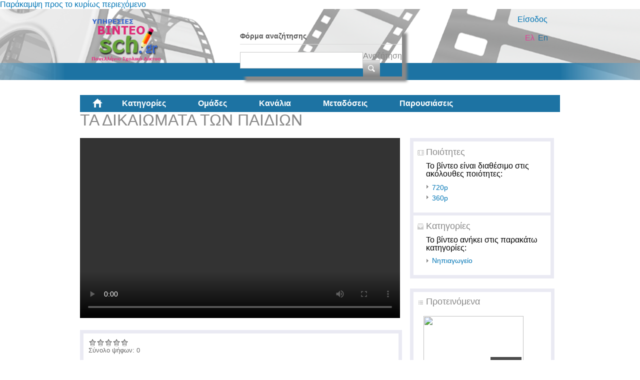

--- FILE ---
content_type: text/html; charset=utf-8
request_url: https://accounts.google.com/o/oauth2/postmessageRelay?parent=https%3A%2F%2Fvideo.sch.gr&jsh=m%3B%2F_%2Fscs%2Fabc-static%2F_%2Fjs%2Fk%3Dgapi.lb.en.2kN9-TZiXrM.O%2Fd%3D1%2Frs%3DAHpOoo_B4hu0FeWRuWHfxnZ3V0WubwN7Qw%2Fm%3D__features__
body_size: 162
content:
<!DOCTYPE html><html><head><title></title><meta http-equiv="content-type" content="text/html; charset=utf-8"><meta http-equiv="X-UA-Compatible" content="IE=edge"><meta name="viewport" content="width=device-width, initial-scale=1, minimum-scale=1, maximum-scale=1, user-scalable=0"><script src='https://ssl.gstatic.com/accounts/o/2580342461-postmessagerelay.js' nonce="SlH77QIBgIBiIXsDo6d5NA"></script></head><body><script type="text/javascript" src="https://apis.google.com/js/rpc:shindig_random.js?onload=init" nonce="SlH77QIBgIBiIXsDo6d5NA"></script></body></html>